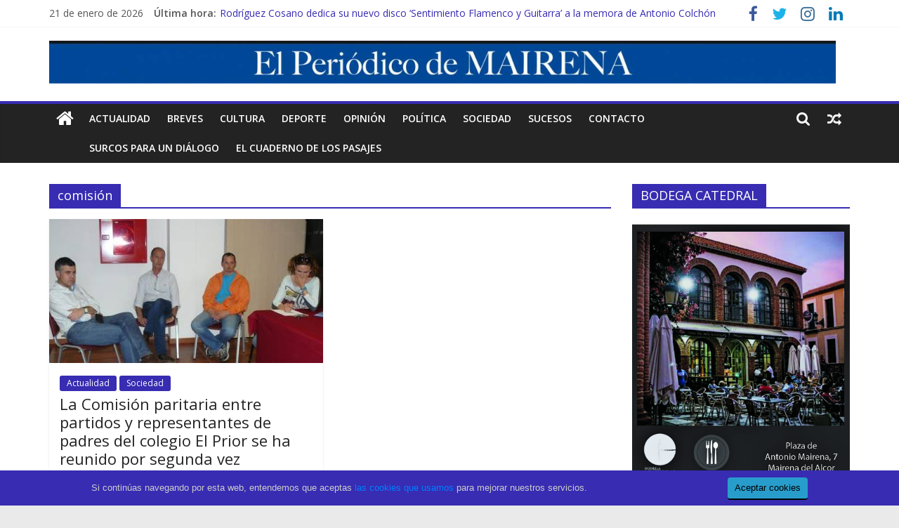

--- FILE ---
content_type: text/html; charset=UTF-8
request_url: https://elperiodicodemairena.com/tag/comision/
body_size: 12031
content:
<!DOCTYPE html>
<html lang="es">
<head>
	<meta charset="UTF-8" />
	<meta name="viewport" content="width=device-width, initial-scale=1">
	<link rel="profile" href="http://gmpg.org/xfn/11" />
	<meta name='robots' content='index, follow, max-image-preview:large, max-snippet:-1, max-video-preview:-1' />

	<!-- This site is optimized with the Yoast SEO plugin v21.7 - https://yoast.com/wordpress/plugins/seo/ -->
	<title>comisión archivos - El Periódico de Mairena</title>
	<link rel="canonical" href="https://elperiodicodemairena.com/tag/comision/" />
	<meta property="og:locale" content="es_ES" />
	<meta property="og:type" content="article" />
	<meta property="og:title" content="comisión archivos - El Periódico de Mairena" />
	<meta property="og:url" content="https://elperiodicodemairena.com/tag/comision/" />
	<meta property="og:site_name" content="El Periódico de Mairena" />
	<meta name="twitter:card" content="summary_large_image" />
	<script type="application/ld+json" class="yoast-schema-graph">{"@context":"https://schema.org","@graph":[{"@type":"CollectionPage","@id":"https://elperiodicodemairena.com/tag/comision/","url":"https://elperiodicodemairena.com/tag/comision/","name":"comisión archivos - El Periódico de Mairena","isPartOf":{"@id":"https://elperiodicodemairena.com/#website"},"primaryImageOfPage":{"@id":"https://elperiodicodemairena.com/tag/comision/#primaryimage"},"image":{"@id":"https://elperiodicodemairena.com/tag/comision/#primaryimage"},"thumbnailUrl":"https://elperiodicodemairena.com/wp-content/uploads/2014/04/prior3.jpg","breadcrumb":{"@id":"https://elperiodicodemairena.com/tag/comision/#breadcrumb"},"inLanguage":"es"},{"@type":"ImageObject","inLanguage":"es","@id":"https://elperiodicodemairena.com/tag/comision/#primaryimage","url":"https://elperiodicodemairena.com/wp-content/uploads/2014/04/prior3.jpg","contentUrl":"https://elperiodicodemairena.com/wp-content/uploads/2014/04/prior3.jpg","width":849,"height":439},{"@type":"BreadcrumbList","@id":"https://elperiodicodemairena.com/tag/comision/#breadcrumb","itemListElement":[{"@type":"ListItem","position":1,"name":"Portada","item":"https://elperiodicodemairena.com/"},{"@type":"ListItem","position":2,"name":"comisión"}]},{"@type":"WebSite","@id":"https://elperiodicodemairena.com/#website","url":"https://elperiodicodemairena.com/","name":"El Periódico de Mairena","description":"","publisher":{"@id":"https://elperiodicodemairena.com/#organization"},"potentialAction":[{"@type":"SearchAction","target":{"@type":"EntryPoint","urlTemplate":"https://elperiodicodemairena.com/?s={search_term_string}"},"query-input":"required name=search_term_string"}],"inLanguage":"es"},{"@type":"Organization","@id":"https://elperiodicodemairena.com/#organization","name":"El Periódico de Mairena","url":"https://elperiodicodemairena.com/","logo":{"@type":"ImageObject","inLanguage":"es","@id":"https://elperiodicodemairena.com/#/schema/logo/image/","url":"https://elperiodicodemairena.com/wp-content/uploads/2019/12/cropped-Cabecera-web-El-Periódico-de-Mairena-1-scaled.jpg","contentUrl":"https://elperiodicodemairena.com/wp-content/uploads/2019/12/cropped-Cabecera-web-El-Periódico-de-Mairena-1-scaled.jpg","width":1400,"height":76,"caption":"El Periódico de Mairena"},"image":{"@id":"https://elperiodicodemairena.com/#/schema/logo/image/"}}]}</script>
	<!-- / Yoast SEO plugin. -->


<link rel='stylesheet' id='wp-block-library-css' href='https://elperiodicodemairena.com/wp-includes/css/dist/block-library/style.css' type='text/css' media='all' />
<style id='classic-theme-styles-inline-css' type='text/css'>
/**
 * These rules are needed for backwards compatibility.
 * They should match the button element rules in the base theme.json file.
 */
.wp-block-button__link {
	color: #ffffff;
	background-color: #32373c;
	border-radius: 9999px; /* 100% causes an oval, but any explicit but really high value retains the pill shape. */

	/* This needs a low specificity so it won't override the rules from the button element if defined in theme.json. */
	box-shadow: none;
	text-decoration: none;

	/* The extra 2px are added to size solids the same as the outline versions.*/
	padding: calc(0.667em + 2px) calc(1.333em + 2px);

	font-size: 1.125em;
}

.wp-block-file__button {
	background: #32373c;
	color: #ffffff;
	text-decoration: none;
}

</style>
<style id='global-styles-inline-css' type='text/css'>
body{--wp--preset--color--black: #000000;--wp--preset--color--cyan-bluish-gray: #abb8c3;--wp--preset--color--white: #ffffff;--wp--preset--color--pale-pink: #f78da7;--wp--preset--color--vivid-red: #cf2e2e;--wp--preset--color--luminous-vivid-orange: #ff6900;--wp--preset--color--luminous-vivid-amber: #fcb900;--wp--preset--color--light-green-cyan: #7bdcb5;--wp--preset--color--vivid-green-cyan: #00d084;--wp--preset--color--pale-cyan-blue: #8ed1fc;--wp--preset--color--vivid-cyan-blue: #0693e3;--wp--preset--color--vivid-purple: #9b51e0;--wp--preset--gradient--vivid-cyan-blue-to-vivid-purple: linear-gradient(135deg,rgba(6,147,227,1) 0%,rgb(155,81,224) 100%);--wp--preset--gradient--light-green-cyan-to-vivid-green-cyan: linear-gradient(135deg,rgb(122,220,180) 0%,rgb(0,208,130) 100%);--wp--preset--gradient--luminous-vivid-amber-to-luminous-vivid-orange: linear-gradient(135deg,rgba(252,185,0,1) 0%,rgba(255,105,0,1) 100%);--wp--preset--gradient--luminous-vivid-orange-to-vivid-red: linear-gradient(135deg,rgba(255,105,0,1) 0%,rgb(207,46,46) 100%);--wp--preset--gradient--very-light-gray-to-cyan-bluish-gray: linear-gradient(135deg,rgb(238,238,238) 0%,rgb(169,184,195) 100%);--wp--preset--gradient--cool-to-warm-spectrum: linear-gradient(135deg,rgb(74,234,220) 0%,rgb(151,120,209) 20%,rgb(207,42,186) 40%,rgb(238,44,130) 60%,rgb(251,105,98) 80%,rgb(254,248,76) 100%);--wp--preset--gradient--blush-light-purple: linear-gradient(135deg,rgb(255,206,236) 0%,rgb(152,150,240) 100%);--wp--preset--gradient--blush-bordeaux: linear-gradient(135deg,rgb(254,205,165) 0%,rgb(254,45,45) 50%,rgb(107,0,62) 100%);--wp--preset--gradient--luminous-dusk: linear-gradient(135deg,rgb(255,203,112) 0%,rgb(199,81,192) 50%,rgb(65,88,208) 100%);--wp--preset--gradient--pale-ocean: linear-gradient(135deg,rgb(255,245,203) 0%,rgb(182,227,212) 50%,rgb(51,167,181) 100%);--wp--preset--gradient--electric-grass: linear-gradient(135deg,rgb(202,248,128) 0%,rgb(113,206,126) 100%);--wp--preset--gradient--midnight: linear-gradient(135deg,rgb(2,3,129) 0%,rgb(40,116,252) 100%);--wp--preset--font-size--small: 13px;--wp--preset--font-size--medium: 20px;--wp--preset--font-size--large: 36px;--wp--preset--font-size--x-large: 42px;--wp--preset--spacing--20: 0.44rem;--wp--preset--spacing--30: 0.67rem;--wp--preset--spacing--40: 1rem;--wp--preset--spacing--50: 1.5rem;--wp--preset--spacing--60: 2.25rem;--wp--preset--spacing--70: 3.38rem;--wp--preset--spacing--80: 5.06rem;--wp--preset--shadow--natural: 6px 6px 9px rgba(0, 0, 0, 0.2);--wp--preset--shadow--deep: 12px 12px 50px rgba(0, 0, 0, 0.4);--wp--preset--shadow--sharp: 6px 6px 0px rgba(0, 0, 0, 0.2);--wp--preset--shadow--outlined: 6px 6px 0px -3px rgba(255, 255, 255, 1), 6px 6px rgba(0, 0, 0, 1);--wp--preset--shadow--crisp: 6px 6px 0px rgba(0, 0, 0, 1);}:where(.is-layout-flex){gap: 0.5em;}:where(.is-layout-grid){gap: 0.5em;}body .is-layout-flex{display: flex;}body .is-layout-flex{flex-wrap: wrap;align-items: center;}body .is-layout-flex > *{margin: 0;}body .is-layout-grid{display: grid;}body .is-layout-grid > *{margin: 0;}:where(.wp-block-columns.is-layout-flex){gap: 2em;}:where(.wp-block-columns.is-layout-grid){gap: 2em;}:where(.wp-block-post-template.is-layout-flex){gap: 1.25em;}:where(.wp-block-post-template.is-layout-grid){gap: 1.25em;}.has-black-color{color: var(--wp--preset--color--black) !important;}.has-cyan-bluish-gray-color{color: var(--wp--preset--color--cyan-bluish-gray) !important;}.has-white-color{color: var(--wp--preset--color--white) !important;}.has-pale-pink-color{color: var(--wp--preset--color--pale-pink) !important;}.has-vivid-red-color{color: var(--wp--preset--color--vivid-red) !important;}.has-luminous-vivid-orange-color{color: var(--wp--preset--color--luminous-vivid-orange) !important;}.has-luminous-vivid-amber-color{color: var(--wp--preset--color--luminous-vivid-amber) !important;}.has-light-green-cyan-color{color: var(--wp--preset--color--light-green-cyan) !important;}.has-vivid-green-cyan-color{color: var(--wp--preset--color--vivid-green-cyan) !important;}.has-pale-cyan-blue-color{color: var(--wp--preset--color--pale-cyan-blue) !important;}.has-vivid-cyan-blue-color{color: var(--wp--preset--color--vivid-cyan-blue) !important;}.has-vivid-purple-color{color: var(--wp--preset--color--vivid-purple) !important;}.has-black-background-color{background-color: var(--wp--preset--color--black) !important;}.has-cyan-bluish-gray-background-color{background-color: var(--wp--preset--color--cyan-bluish-gray) !important;}.has-white-background-color{background-color: var(--wp--preset--color--white) !important;}.has-pale-pink-background-color{background-color: var(--wp--preset--color--pale-pink) !important;}.has-vivid-red-background-color{background-color: var(--wp--preset--color--vivid-red) !important;}.has-luminous-vivid-orange-background-color{background-color: var(--wp--preset--color--luminous-vivid-orange) !important;}.has-luminous-vivid-amber-background-color{background-color: var(--wp--preset--color--luminous-vivid-amber) !important;}.has-light-green-cyan-background-color{background-color: var(--wp--preset--color--light-green-cyan) !important;}.has-vivid-green-cyan-background-color{background-color: var(--wp--preset--color--vivid-green-cyan) !important;}.has-pale-cyan-blue-background-color{background-color: var(--wp--preset--color--pale-cyan-blue) !important;}.has-vivid-cyan-blue-background-color{background-color: var(--wp--preset--color--vivid-cyan-blue) !important;}.has-vivid-purple-background-color{background-color: var(--wp--preset--color--vivid-purple) !important;}.has-black-border-color{border-color: var(--wp--preset--color--black) !important;}.has-cyan-bluish-gray-border-color{border-color: var(--wp--preset--color--cyan-bluish-gray) !important;}.has-white-border-color{border-color: var(--wp--preset--color--white) !important;}.has-pale-pink-border-color{border-color: var(--wp--preset--color--pale-pink) !important;}.has-vivid-red-border-color{border-color: var(--wp--preset--color--vivid-red) !important;}.has-luminous-vivid-orange-border-color{border-color: var(--wp--preset--color--luminous-vivid-orange) !important;}.has-luminous-vivid-amber-border-color{border-color: var(--wp--preset--color--luminous-vivid-amber) !important;}.has-light-green-cyan-border-color{border-color: var(--wp--preset--color--light-green-cyan) !important;}.has-vivid-green-cyan-border-color{border-color: var(--wp--preset--color--vivid-green-cyan) !important;}.has-pale-cyan-blue-border-color{border-color: var(--wp--preset--color--pale-cyan-blue) !important;}.has-vivid-cyan-blue-border-color{border-color: var(--wp--preset--color--vivid-cyan-blue) !important;}.has-vivid-purple-border-color{border-color: var(--wp--preset--color--vivid-purple) !important;}.has-vivid-cyan-blue-to-vivid-purple-gradient-background{background: var(--wp--preset--gradient--vivid-cyan-blue-to-vivid-purple) !important;}.has-light-green-cyan-to-vivid-green-cyan-gradient-background{background: var(--wp--preset--gradient--light-green-cyan-to-vivid-green-cyan) !important;}.has-luminous-vivid-amber-to-luminous-vivid-orange-gradient-background{background: var(--wp--preset--gradient--luminous-vivid-amber-to-luminous-vivid-orange) !important;}.has-luminous-vivid-orange-to-vivid-red-gradient-background{background: var(--wp--preset--gradient--luminous-vivid-orange-to-vivid-red) !important;}.has-very-light-gray-to-cyan-bluish-gray-gradient-background{background: var(--wp--preset--gradient--very-light-gray-to-cyan-bluish-gray) !important;}.has-cool-to-warm-spectrum-gradient-background{background: var(--wp--preset--gradient--cool-to-warm-spectrum) !important;}.has-blush-light-purple-gradient-background{background: var(--wp--preset--gradient--blush-light-purple) !important;}.has-blush-bordeaux-gradient-background{background: var(--wp--preset--gradient--blush-bordeaux) !important;}.has-luminous-dusk-gradient-background{background: var(--wp--preset--gradient--luminous-dusk) !important;}.has-pale-ocean-gradient-background{background: var(--wp--preset--gradient--pale-ocean) !important;}.has-electric-grass-gradient-background{background: var(--wp--preset--gradient--electric-grass) !important;}.has-midnight-gradient-background{background: var(--wp--preset--gradient--midnight) !important;}.has-small-font-size{font-size: var(--wp--preset--font-size--small) !important;}.has-medium-font-size{font-size: var(--wp--preset--font-size--medium) !important;}.has-large-font-size{font-size: var(--wp--preset--font-size--large) !important;}.has-x-large-font-size{font-size: var(--wp--preset--font-size--x-large) !important;}
.wp-block-navigation a:where(:not(.wp-element-button)){color: inherit;}
:where(.wp-block-post-template.is-layout-flex){gap: 1.25em;}:where(.wp-block-post-template.is-layout-grid){gap: 1.25em;}
:where(.wp-block-columns.is-layout-flex){gap: 2em;}:where(.wp-block-columns.is-layout-grid){gap: 2em;}
.wp-block-pullquote{font-size: 1.5em;line-height: 1.6;}
</style>
<link rel='stylesheet' id='wp-pagenavi-css' href='https://elperiodicodemairena.com/wp-content/plugins/wp-pagenavi/pagenavi-css.css' type='text/css' media='all' />
<link rel='stylesheet' id='colormag_style-css' href='https://elperiodicodemairena.com/wp-content/themes/colormag-pro/style.css' type='text/css' media='all' />
<link rel='stylesheet' id='colormag_googlefonts-css' href='//fonts.googleapis.com/css?family=Open+Sans%3A400%2C600' type='text/css' media='all' />
<link rel='stylesheet' id='colormag-fontawesome-css' href='https://elperiodicodemairena.com/wp-content/themes/colormag-pro/fontawesome/css/font-awesome.css' type='text/css' media='all' />
<script type="text/javascript" src="https://elperiodicodemairena.com/wp-includes/js/jquery/jquery.js" id="jquery-core-js"></script>
<script type="text/javascript" src="https://elperiodicodemairena.com/wp-includes/js/jquery/jquery-migrate.js" id="jquery-migrate-js"></script>
<!--[if lte IE 8]>
<script type="text/javascript" src="https://elperiodicodemairena.com/wp-content/themes/colormag-pro/js/html5shiv.js" id="html5-js"></script>
<![endif]-->
<link rel="https://api.w.org/" href="https://elperiodicodemairena.com/wp-json/" /><link rel="alternate" type="application/json" href="https://elperiodicodemairena.com/wp-json/wp/v2/tags/2279" />
		<!-- GA Google Analytics @ https://m0n.co/ga -->
		<script>
			(function(i,s,o,g,r,a,m){i['GoogleAnalyticsObject']=r;i[r]=i[r]||function(){
			(i[r].q=i[r].q||[]).push(arguments)},i[r].l=1*new Date();a=s.createElement(o),
			m=s.getElementsByTagName(o)[0];a.async=1;a.src=g;m.parentNode.insertBefore(a,m)
			})(window,document,'script','https://www.google-analytics.com/analytics.js','ga');
			ga('create', 'UA-22067321-1', 'auto');
			ga('send', 'pageview');
		</script>

	<!-- El Periódico de Mairena Internal Styles -->		<style type="text/css"> .colormag-button,blockquote,button,input[type=reset],input[type=button],
		input[type=submit]{background-color:#372cb2}
		a,#masthead .main-small-navigation li:hover > .sub-toggle i,
		#masthead .main-small-navigation li.current-page-ancestor > .sub-toggle i,
		#masthead .main-small-navigation li.current-menu-ancestor > .sub-toggle i,
		#masthead .main-small-navigation li.current-page-item > .sub-toggle i,
		#masthead .main-small-navigation li.current-menu-item > .sub-toggle i,
		#masthead.colormag-header-classic #site-navigation .fa.search-top:hover,
		#masthead.colormag-header-classic #site-navigation.main-small-navigation .random-post a:hover .fa-random,
		#masthead.colormag-header-classic #site-navigation.main-navigation .random-post a:hover .fa-random,
		#masthead.colormag-header-classic .breaking-news .newsticker a:hover,
		.dark-skin #masthead.colormag-header-classic #site-navigation.main-navigation .home-icon:hover .fa{color:#372cb2}
		#site-navigation{border-top:4px solid #372cb2}
		.home-icon.front_page_on,.main-navigation a:hover,.main-navigation ul li ul li a:hover,
		.main-navigation ul li ul li:hover>a,
		.main-navigation ul li.current-menu-ancestor>a,
		.main-navigation ul li.current-menu-item ul li a:hover,
		.main-navigation ul li.current-menu-item>a,
		.main-navigation ul li.current_page_ancestor>a,.main-navigation ul li.current_page_item>a,
		.main-navigation ul li:hover>a,.main-small-navigation li a:hover,.site-header .menu-toggle:hover,
		#masthead.colormag-header-classic .main-navigation ul ul.sub-menu li:hover > a,
		#masthead.colormag-header-classic .main-navigation ul ul.sub-menu li.current-menu-ancestor > a,
		#masthead.colormag-header-classic .main-navigation ul ul.sub-menu li.current-menu-item > a,
		#masthead.colormag-header-clean #site-navigation .menu-toggle:hover,
		#masthead.colormag-header-clean #site-navigation.main-small-navigation .menu-toggle,
		#masthead.colormag-header-classic #site-navigation.main-small-navigation .menu-toggle,
		#masthead .main-small-navigation li:hover > a, #masthead .main-small-navigation li.current-page-ancestor > a,
		#masthead .main-small-navigation li.current-menu-ancestor > a, #masthead .main-small-navigation li.current-page-item > a,
		#masthead .main-small-navigation li.current-menu-item > a,
		#masthead.colormag-header-classic #site-navigation .menu-toggle:hover,
		.main-navigation ul li.focus > a,
        #masthead.colormag-header-classic .main-navigation ul ul.sub-menu li.focus > a { background-color:#372cb2}
		#masthead.colormag-header-classic .main-navigation ul ul.sub-menu li:hover,
		#masthead.colormag-header-classic .main-navigation ul ul.sub-menu li.current-menu-ancestor,
		#masthead.colormag-header-classic .main-navigation ul ul.sub-menu li.current-menu-item,
		#masthead.colormag-header-classic #site-navigation .menu-toggle:hover,
		#masthead.colormag-header-classic #site-navigation.main-small-navigation .menu-toggle,

		#masthead.colormag-header-classic .main-navigation ul > li:hover > a,
        #masthead.colormag-header-classic .main-navigation ul > li.current-menu-item > a,
        #masthead.colormag-header-classic .main-navigation ul > li.current-menu-ancestor > a,
        #masthead.colormag-header-classic .main-navigation ul li.focus > a { border-color:#372cb2}
        #masthead.colormag-header-classic .main-navigation .home-icon a:hover .fa { color:#372cb2}
		.main-small-navigation .current-menu-item>a,.main-small-navigation .current_page_item>a,
		#masthead.colormag-header-clean .main-small-navigation li:hover > a,
		#masthead.colormag-header-clean .main-small-navigation li.current-page-ancestor > a,
		#masthead.colormag-header-clean .main-small-navigation li.current-menu-ancestor > a,
		#masthead.colormag-header-clean .main-small-navigation li.current-page-item > a,
		#masthead.colormag-header-clean .main-small-navigation li.current-menu-item > a { background:#372cb2}
		#main .breaking-news-latest,.fa.search-top:hover{background-color:#372cb2}
		.byline a:hover,.comments a:hover,.edit-link a:hover,.posted-on a:hover,
		.social-links i.fa:hover,.tag-links a:hover,
		#masthead.colormag-header-clean .social-links li:hover i.fa,
		#masthead.colormag-header-classic .social-links li:hover i.fa,
		#masthead.colormag-header-clean .breaking-news .newsticker a:hover{color:#372cb2}
		.widget_featured_posts .article-content .above-entry-meta .cat-links a,
		.widget_call_to_action .btn--primary,.colormag-footer--classic .footer-widgets-area .widget-title span::before,
		.colormag-footer--classic-bordered .footer-widgets-area .widget-title span::before{background-color:#372cb2}
		.widget_featured_posts .article-content .entry-title a:hover{color:#372cb2}
		.widget_featured_posts .widget-title{border-bottom:2px solid #372cb2}
		.widget_featured_posts .widget-title span,
		.widget_featured_slider .slide-content .above-entry-meta .cat-links a{background-color:#372cb2}
		.widget_featured_slider .slide-content .below-entry-meta .byline a:hover,
		.widget_featured_slider .slide-content .below-entry-meta .comments a:hover,
		.widget_featured_slider .slide-content .below-entry-meta .posted-on a:hover,
		.widget_featured_slider .slide-content .entry-title a:hover{color:#372cb2}
		.widget_highlighted_posts .article-content .above-entry-meta .cat-links a{background-color:#372cb2}
		.widget_block_picture_news.widget_featured_posts .article-content .entry-title a:hover,
		.widget_highlighted_posts .article-content .below-entry-meta .byline a:hover,
		.widget_highlighted_posts .article-content .below-entry-meta .comments a:hover,
		.widget_highlighted_posts .article-content .below-entry-meta .posted-on a:hover,
		.widget_highlighted_posts .article-content .entry-title a:hover{color:#372cb2}
		.category-slide-next,.category-slide-prev,.slide-next,
		.slide-prev,.tabbed-widget ul li{background-color:#372cb2}
		i.fa-arrow-up, i.fa-arrow-down{color:#372cb2}
		#secondary .widget-title{border-bottom:2px solid #372cb2}
		#content .wp-pagenavi .current,#content .wp-pagenavi a:hover,
		#secondary .widget-title span{background-color:#372cb2}
		#site-title a{color:#372cb2}
		.page-header .page-title{border-bottom:2px solid #372cb2}
		#content .post .article-content .above-entry-meta .cat-links a,
		.page-header .page-title span{background-color:#372cb2}
		#content .post .article-content .entry-title a:hover,.entry-meta .byline i,
		.entry-meta .cat-links i,.entry-meta a,.post .entry-title a:hover,.search .entry-title a:hover{color:#372cb2}
		.entry-meta .post-format i{background-color:#372cb2}
		.entry-meta .comments-link a:hover,.entry-meta .edit-link a:hover,.entry-meta .posted-on a:hover,
		.entry-meta .tag-links a:hover,.single #content .tags a:hover{color:#372cb2}
		.format-link .entry-content a,.more-link{background-color:#372cb2}
		.count,.next a:hover,.previous a:hover,.related-posts-main-title .fa,
		.single-related-posts .article-content .entry-title a:hover{color:#372cb2}
		.pagination a span:hover{color:#372cb2;border-color:#372cb2}
		.pagination span{background-color:#372cb2}
		#content .comments-area a.comment-edit-link:hover,#content .comments-area a.comment-permalink:hover,
		#content .comments-area article header cite a:hover,.comments-area .comment-author-link a:hover{color:#372cb2}
		.comments-area .comment-author-link span{background-color:#372cb2}
		.comment .comment-reply-link:hover,.nav-next a,.nav-previous a{color:#372cb2}
		.footer-widgets-area .widget-title{border-bottom:2px solid #372cb2}
		.footer-widgets-area .widget-title span{background-color:#372cb2}
		#colophon .footer-menu ul li a:hover,.footer-widgets-area a:hover,a#scroll-up i{color:#372cb2}
		.advertisement_above_footer .widget-title{border-bottom:2px solid #372cb2}
		.advertisement_above_footer .widget-title span{background-color:#372cb2}
		.sub-toggle{background:#372cb2}
		.main-small-navigation li.current-menu-item > .sub-toggle i {color:#372cb2}
		.error{background:#372cb2}
		.num-404{color:#372cb2}
		#primary .widget-title{border-bottom: 2px solid #372cb2}
		#primary .widget-title span{background-color:#372cb2}
		.related-posts-wrapper-flyout .entry-title a:hover{color:#372cb2}
		.related-posts-wrapper.style-three .article-content .entry-title a:hover:before{background:#372cb2}
		.human-diff-time .human-diff-time-display:hover{color:#372cb2}
		.widget_slider_area .widget-title,.widget_beside_slider .widget-title { border-bottom:2px solid#372cb2}
		.widget_slider_area .widget-title span,.widget_beside_slider .widget-title span { background-color:#372cb2}
		.top-full-width-sidebar .widget-title{border-bottom: 2px solid #372cb2}
		.top-full-width-sidebar .widget-title span{background-color:#372cb2} #colophon .tg-upper-footer-widgets .widget { background-color: #2c2e34; } .below-entry-meta .byline,.elementor .tg-module-wrapper .tg-module-meta .tg-post-auther-name{display:none;} .below-entry-meta .comments,.elementor .tg-module-wrapper .tg-module-meta .tg-module-comments{display:none;} .below-entry-meta .tag-links{display:none;}#colophon { background-position: center center; }#colophon { background-size: auto; }#colophon { background-attachment: scroll; }#colophon { background-repeat: repeat; }</style>
		<script>
(function(i,s,o,g,r,a,m){i['GoogleAnalyticsObject']=r;i[r]=i[r]||function(){
(i[r].q=i[r].q||[]).push(arguments)},i[r].l=1*new Date();a=s.createElement(o),
m=s.getElementsByTagName(o)[0];a.async=1;a.src=g;m.parentNode.insertBefore(a,m)
})(window,document,'script','https://www.google-analytics.com/analytics.js','ga');
ga('create', 'UA-153881586-8', 'auto' ,{anonymizeIp: true});
ga('send', 'pageview');</script>
<!-- Machete Header -->
<style>
	#machete_cookie_container {
		background-color: #372cb2;
	}
	#machete_accept_cookie_btn {
		background-color: #289dcc;
	}
	.responsive-img {
		width: 100%;
		max-width: 100%;
		height: auto;
	}
</style></head>

<body class="archive tag tag-comision tag-2279 wp-custom-logo  wide" itemscope="itemscope" itemtype="http://schema.org/Blog" dir="ltr" >





<div id="page" class="hfeed site">
	<a class="skip-link screen-reader-text" href="#main">Skip to content</a>

	
	
	<header id="masthead" class="site-header clearfix " role="banner" itemscope="itemscope" itemtype="http://schema.org/WPHeader" >
		<div id="header-text-nav-container" class="clearfix">

			
							<div class="news-bar">
				<div class="inner-wrap clearfix">
					
		<div class="date-in-header">
			21 de enero de 2026		</div>

		
							<div class="breaking-news">
			<strong class="breaking-news-latest">
				Última hora:			</strong>
			<ul class="newsticker">
									<li>
						<a href="https://elperiodicodemairena.com/2026/01/rodriguez-cosano-dedica-su-nuevo-disco-sentimiento-flamenco-y-guitarra-a-la-memora-de-antonio-colchon/" title="Rodríguez Cosano dedica su nuevo disco &#8216;Sentimiento Flamenco y Guitarra&#8217; a la memora de Antonio Colchón">Rodríguez Cosano dedica su nuevo disco &#8216;Sentimiento Flamenco y Guitarra&#8217; a la memora de Antonio Colchón</a>
					</li>
									<li>
						<a href="https://elperiodicodemairena.com/2026/01/las-nutrias-del-rio-guadaira-un-simbolo-de-esperanza-para-los-alcores/" title="Las nutrias del río Guadaíra, un símbolo de esperanza para Los Alcores.">Las nutrias del río Guadaíra, un símbolo de esperanza para Los Alcores.</a>
					</li>
									<li>
						<a href="https://elperiodicodemairena.com/2026/01/carmona-estrena-nuevo-parque-junto-al-centro-cultural-docente-y-deportivo-santa-ana/" title="Carmona estrena nuevo parque junto al centro cultural, docente y deportivo “Santa Ana”">Carmona estrena nuevo parque junto al centro cultural, docente y deportivo “Santa Ana”</a>
					</li>
									<li>
						<a href="https://elperiodicodemairena.com/2026/01/ya-estan-en-marcha-los-preparativos-de-la-iii-ruta-magica-teatralizada-corazon-de-los-alcores-de-el-viso-del-alcor/" title="Ya están en marcha los preparativos de la III Ruta Mágica Teatralizada «Corazón de Los Alcores» de El Viso del Alcor">Ya están en marcha los preparativos de la III Ruta Mágica Teatralizada «Corazón de Los Alcores» de El Viso del Alcor</a>
					</li>
									<li>
						<a href="https://elperiodicodemairena.com/2026/01/teatro-arteyo-presenta-en-el-viso-del-alcor-llevame-a-benidorm-un-montaje-nominado-a-los-premios-max-2024/" title="Teatro Arteyo presenta en El Viso del Alcor «Llévame a Benidorm”, un montaje nominado a los premios Max 2024">Teatro Arteyo presenta en El Viso del Alcor «Llévame a Benidorm”, un montaje nominado a los premios Max 2024</a>
					</li>
							</ul>
		</div>
		
					
		
		<div class="social-links clearfix">
			<ul>
				<li><a href="https://www.facebook.com/elperiodicodemairena" target="_blank"><i class="fa fa-facebook"></i></a></li><li><a href="https://twitter.com/periodicom" target="_blank"><i class="fa fa-twitter"></i></a></li><li><a href="https://www.instagram.com/elperiodicodemairena/" target="_blank"><i class="fa fa-instagram"></i></a></li><li><a href="https://www.linkedin.com/company/el-peri-dico-de-mairena" target="_blank"><i class="fa fa-linkedin"></i></a></li>
							</ul>
		</div><!-- .social-links -->
						</div>
			</div>
		
				
				
		<div class="inner-wrap">

			<div id="header-text-nav-wrap" class="clearfix">
				<div id="header-left-section">
											<div id="header-logo-image">
							<a href="https://elperiodicodemairena.com/" class="custom-logo-link" rel="home"><img width="1400" height="76" src="https://elperiodicodemairena.com/wp-content/uploads/2019/12/cropped-Cabecera-web-El-Periódico-de-Mairena-1-scaled.jpg" class="custom-logo" alt="El Periódico de Mairena" decoding="async" fetchpriority="high" /></a>						</div><!-- #header-logo-image -->
											<div id="header-text" class="screen-reader-text">
													<h3 id="site-title" itemprop="headline" >
								<a href="https://elperiodicodemairena.com/" title="El Periódico de Mairena" rel="home">El Periódico de Mairena</a>
							</h3>
						
						<!-- #site-description -->
					</div><!-- #header-text -->
				</div><!-- #header-left-section -->
				<div id="header-right-section">
									</div><!-- #header-right-section -->

			</div><!-- #header-text-nav-wrap -->

		</div><!-- .inner-wrap -->

		
				
				
					<nav id="site-navigation" class="main-navigation clearfix" role="navigation" itemscope="itemscope" itemtype="http://schema.org/SiteNavigationElement" >
				<div class="inner-wrap clearfix">
											<div class="home-icon">
							<a href="https://elperiodicodemairena.com/" title="El Periódico de Mairena"><i class="fa fa-home"></i></a>
						</div>
						
											<div class="search-random-icons-container">
							
		<div class="random-post">
							<a href="https://elperiodicodemairena.com/2013/06/el-sabado-22-comenzo-temporada-de-bano-en-piscina-en-mairena/" title="Ver una entrada aleatoria"><i class="fa fa-random"></i></a>
					</div>

										<div class="top-search-wrap">
									<i class="fa fa-search search-top"></i>
									<div class="search-form-top">
										<form action="https://elperiodicodemairena.com/" class="search-form searchform clearfix" method="get">
	<div class="search-wrap">
		<input type="text" placeholder="Buscar" class="s field" name="s">
		<button class="search-icon" type="submit"></button>
	</div>
</form><!-- .searchform -->
									</div>
								</div>
													</div>
					
					<p class="menu-toggle"></p>
					<div class="menu-primary-container"><ul id="menu-menuprincipal" class="menu"><li id="menu-item-24691" class="menu-item menu-item-type-taxonomy menu-item-object-category menu-item-24691 menu-item-category-7"><a href="https://elperiodicodemairena.com/category/actualidad/">Actualidad</a></li>
<li id="menu-item-24692" class="menu-item menu-item-type-taxonomy menu-item-object-category menu-item-24692 menu-item-category-12"><a href="https://elperiodicodemairena.com/category/breves/">Breves</a></li>
<li id="menu-item-24694" class="menu-item menu-item-type-taxonomy menu-item-object-category menu-item-24694 menu-item-category-58"><a href="https://elperiodicodemairena.com/category/cultura-2/">Cultura</a></li>
<li id="menu-item-24695" class="menu-item menu-item-type-taxonomy menu-item-object-category menu-item-24695 menu-item-category-59"><a href="https://elperiodicodemairena.com/category/deporte/">Deporte</a></li>
<li id="menu-item-24700" class="menu-item menu-item-type-taxonomy menu-item-object-category menu-item-24700 menu-item-category-10"><a href="https://elperiodicodemairena.com/category/opinion/">Opinión</a></li>
<li id="menu-item-24698" class="menu-item menu-item-type-taxonomy menu-item-object-category menu-item-24698 menu-item-category-911"><a href="https://elperiodicodemairena.com/category/politica-2/">Política</a></li>
<li id="menu-item-24693" class="menu-item menu-item-type-taxonomy menu-item-object-category menu-item-24693 menu-item-category-8"><a href="https://elperiodicodemairena.com/category/sociedad/">Sociedad</a></li>
<li id="menu-item-24701" class="menu-item menu-item-type-taxonomy menu-item-object-category menu-item-24701 menu-item-category-9"><a href="https://elperiodicodemairena.com/category/sucesos/">Sucesos</a></li>
<li id="menu-item-24699" class="menu-item menu-item-type-post_type menu-item-object-page menu-item-24699"><a href="https://elperiodicodemairena.com/contacto/">Contacto</a></li>
<li id="menu-item-27811" class="menu-item menu-item-type-post_type menu-item-object-page menu-item-27811"><a href="https://elperiodicodemairena.com/category-surcos-para-un-dialogo/">SURCOS PARA UN DIÁLOGO</a></li>
<li id="menu-item-28338" class="menu-item menu-item-type-taxonomy menu-item-object-category menu-item-28338 menu-item-category-4894"><a href="https://elperiodicodemairena.com/category/el-cuaderno-de-los-pasajes/">El cuaderno de los pasajes</a></li>
</ul></div>
				</div>
			</nav>
		
		
			
		</div><!-- #header-text-nav-container -->

		
	</header>

		
	<div id="main" class="clearfix" role="main" >
		
		
		<div class="inner-wrap clearfix">
			
	
	<div id="primary">
		<div id="content" class="clearfix">

			
				<header class="page-header">
											<h1 class="page-title">
							<span>
								comisión							</span>
						</h1>
														</header><!-- .page-header -->

				<div class="article-container">

					
					
						

<article id="post-12595" class="archive-layout-grid  post-12595 post type-post status-publish format-standard has-post-thumbnail hentry category-actualidad category-sociedad tag-alcor tag-ayuntamiento tag-colegio-el-prior tag-comision tag-educacion tag-mairena" itemscope="itemscope" itemtype="http://schema.org/BlogPosting" itemprop="blogPost"  >
					<div class="featured-image">
			<a href="https://elperiodicodemairena.com/2014/04/comision-partidos-padres-prior/" title="La Comisión paritaria entre partidos y representantes de padres del colegio El Prior se ha reunido por segunda vez"><img width="390" height="205" src="https://elperiodicodemairena.com/wp-content/uploads/2014/04/prior3-390x205.jpg" class="attachment-colormag-featured-post-medium size-colormag-featured-post-medium wp-post-image" alt="" decoding="async" /></a>
		</div>

				
	<div class="article-content clearfix">

		
		<div class="above-entry-meta"><span class="cat-links"><a href="https://elperiodicodemairena.com/category/actualidad/"  rel="category tag">Actualidad</a>&nbsp;<a href="https://elperiodicodemairena.com/category/sociedad/"  rel="category tag">Sociedad</a>&nbsp;</span></div>
		<header class="entry-header">
			<h2 class="entry-title" itemprop="headline" >
				<a href="https://elperiodicodemairena.com/2014/04/comision-partidos-padres-prior/" title="La Comisión paritaria entre partidos y representantes de padres del colegio El Prior se ha reunido por segunda vez">La Comisión paritaria entre partidos y representantes de padres del colegio El Prior se ha reunido por segunda vez</a>
			</h2>
		</header>

			<div class="below-entry-meta ">
			<span class="posted-on"><a href="https://elperiodicodemairena.com/2014/04/comision-partidos-padres-prior/" title="20:30" rel="bookmark"><i class="fa fa-calendar-o"></i> <time class="entry-date published" datetime="2014-04-09T20:30:44+02:00" itemprop="datePublished" >09 de abril de 2014</time><time class="updated" datetime="2014-04-10T17:06:56+02:00" itemprop="dateModified" >10 de abril de 2014</time></a></span>
			<span class="byline" itemprop="author" itemscope="itemscope" itemtype="http://schema.org/Person" ><span class="author vcard" itemprop="name"><i class="fa fa-user"></i><a class="url fn n" href="https://elperiodicodemairena.com/author/redaccion/" title="Redacción PM">Redacción PM</a></span></span>

			
						<span class="comments"><a href="https://elperiodicodemairena.com/2014/04/comision-partidos-padres-prior/#comments" itemprop="discussionURL"><i class="fa fa-comment"></i> 1 comentario</a></span>
			<span class="tag-links" itemprop="keywords" ><i class="fa fa-tags"></i><a href="https://elperiodicodemairena.com/tag/alcor/" rel="tag">alcor</a>, <a href="https://elperiodicodemairena.com/tag/ayuntamiento/" rel="tag">Ayuntamiento</a>, <a href="https://elperiodicodemairena.com/tag/colegio-el-prior/" rel="tag">colegio el prior</a>, <a href="https://elperiodicodemairena.com/tag/comision/" rel="tag">comisión</a>, <a href="https://elperiodicodemairena.com/tag/educacion/" rel="tag">educación</a>, <a href="https://elperiodicodemairena.com/tag/mairena/" rel="tag">Mairena</a></span></div>
		<div class="entry-content clearfix" itemprop="description" >
							<p>La Comisión fue creada en Pleno de 19 de marzo pasado para hacer seguimiento e informar de los avances de construcción de la segunda fase del centro evitando cualquier politización</p>
				<a class="more-link" title="La Comisión paritaria entre partidos y representantes de padres del colegio El Prior se ha reunido por segunda vez" href="https://elperiodicodemairena.com/2014/04/comision-partidos-padres-prior/"><span>Leer más</span></a>

					</div>

	</div>

		<div itemprop="publisher" itemscope itemtype="https://schema.org/Organization">
							<div itemprop="logo" itemscope itemtype="https://schema.org/ImageObject">
					<meta itemprop="url" content="https://elperiodicodemairena.com/wp-content/uploads/2019/12/cropped-Cabecera-web-El-Periódico-de-Mairena-1-scaled.jpg">
					<meta itemprop="width" content="1400">
					<meta itemprop="height" content="76">
				</div>
							<meta itemprop="name" content="El Periódico de Mairena">
		</div>
				<meta itemprop="dateModified" content="2014-04-10T17:06:56+02:00">
		<meta itemscope itemprop="mainEntityOfPage" itemType="https://schema.org/WebPage" itemid="https://elperiodicodemairena.com/2014/04/comision-partidos-padres-prior/">
					<div class="meta_post_image" itemprop="image" itemscope itemtype="https://schema.org/ImageObject">
				<meta itemprop="url" content="https://elperiodicodemairena.com/wp-content/uploads/2014/04/prior3.jpg">
				<meta itemprop="width" content="849">
				<meta itemprop="height" content="439">
			</div>
			</article>

					
				</div>

				

			
		</div><!-- #content -->
	</div><!-- #primary -->

	
<div id="secondary" role="complementary" itemscope="itemscope" itemtype="http://schema.org/WPSideBar" >
			
		<aside id="media_image-12" class="widget widget_media_image clearfix"><h3 class="widget-title"><span>BODEGA CATEDRAL</span></h3><img width="965" height="1400" src="https://elperiodicodemairena.com/wp-content/uploads/2024/08/BODEGA-CATEDRAL-scaled.jpg" class="image wp-image-30421  attachment-full size-full" alt="" style="max-width: 100%; height: auto;" decoding="async" loading="lazy" srcset="https://elperiodicodemairena.com/wp-content/uploads/2024/08/BODEGA-CATEDRAL-scaled.jpg 965w, https://elperiodicodemairena.com/wp-content/uploads/2024/08/BODEGA-CATEDRAL-1059x1536.jpg 1059w" sizes="(max-width: 965px) 100vw, 965px" /></aside><aside id="media_image-3" class="widget widget_media_image clearfix"><h3 class="widget-title"><span>PRODIDAC EXPERIENCE PROGRAMMES ENGLAND &#038; IRELAND</span></h3><a href="http://www.prodidac.org"><img width="1080" height="1080" src="https://elperiodicodemairena.com/wp-content/uploads/2023/11/Prodidac-abierto-plazo-inscripcion-2024.png" class="image wp-image-29342  attachment-full size-full" alt="" style="max-width: 100%; height: auto;" decoding="async" loading="lazy" srcset="https://elperiodicodemairena.com/wp-content/uploads/2023/11/Prodidac-abierto-plazo-inscripcion-2024.png 1080w, https://elperiodicodemairena.com/wp-content/uploads/2023/11/Prodidac-abierto-plazo-inscripcion-2024-150x150.png 150w" sizes="(max-width: 1080px) 100vw, 1080px" /></a></aside><aside id="media_image-8" class="widget widget_media_image clearfix"><h3 class="widget-title"><span>INTEGRAF ARTES GRÁFICAS</span></h3><a href="https://www.facebook.com/integrafsll/photos"><img width="874" height="1240" src="https://elperiodicodemairena.com/wp-content/uploads/2023/11/274930759_3145032062427617_3304658584296213077_n.jpg" class="image wp-image-29282  attachment-full size-full" alt="" style="max-width: 100%; height: auto;" title="Angel Troncoso" decoding="async" loading="lazy" /></a></aside><aside id="media_image-2" class="widget widget_media_image clearfix"><h3 class="widget-title"><span>Prodidac</span></h3><a href="http://www.prodidac.org"><img width="1080" height="1080" src="https://elperiodicodemairena.com/wp-content/uploads/2023/11/Prodidac-descuento-noviembre-2023.png" class="image wp-image-29343  attachment-full size-full" alt="" style="max-width: 100%; height: auto;" title="Prodidac" decoding="async" loading="lazy" srcset="https://elperiodicodemairena.com/wp-content/uploads/2023/11/Prodidac-descuento-noviembre-2023.png 1080w, https://elperiodicodemairena.com/wp-content/uploads/2023/11/Prodidac-descuento-noviembre-2023-150x150.png 150w" sizes="(max-width: 1080px) 100vw, 1080px" /></a></aside><aside id="custom_html-4" class="widget_text widget widget_custom_html clearfix"><h3 class="widget-title"><span>Facebook</span></h3><div class="textwidget custom-html-widget"><iframe src="//www.facebook.com/plugins/likebox.php?href=http%3A%2F%2Fwww.facebook.com%2Fpages%2FMairena-del-Alcor-Spain%2FEl-Peri%25C3%25B3dico-de-Mairena%2F137611869641577&amp;width=292&amp;colorscheme=light&amp;show_faces=true&amp;stream=true&amp;header=true&amp;height=427" scrolling="no" frameborder="0" style="border:none; overflow:hidden; width:292px; height:427px;" allowtransparency="true"></iframe></div></aside><aside id="text-10" class="widget widget_text clearfix"><h3 class="widget-title"><span>Vismair</span></h3>			<div class="textwidget"><a href="https://www.facebook.com/vismairconfort/"><img src="https://elperiodicodemairena.com/wp-content/uploads/2019/11/Anuncio-Vismair-lateral-e1575078335200.jpg" />
</div>
		</aside><aside id="text-12" class="widget widget_text clearfix">			<div class="textwidget"></div>
		</aside><aside id="block-6" class="widget widget_block clearfix">
<ul><li></li></ul>
</aside><aside id="block-5" class="widget widget_block widget_media_image clearfix">
<figure class="wp-block-image size-full"><img loading="lazy" decoding="async" width="709" height="1020" src="https://elperiodicodemairena.com/wp-content/uploads/2023/11/SeminarioAntonioMairena2023-1.jpg" alt="" class="wp-image-29284"/></figure>
</aside><aside id="text-9" class="widget widget_text clearfix">			<div class="textwidget"><span id="iwbanner_43203">
<script type="text/javascript">
 var iw_code=43203;
 var iw_async=true;
 
</script>
<script type="text/javascript" src="http://ad.impresionesweb.com/iw.js"></script>
<noscript>
 <a href="http://ad.impresionesweb.com/click.php?iw_code=43203&noscript=1"><img src="http://ad.impresionesweb.com/index.php?iw_code=43203&noscript=1"></a>
</noscript>
</span></div>
		</aside><aside id="text-11" class="widget widget_text clearfix">			<div class="textwidget"><!--
<a href="https://www.juntadeandalucia.es/organismos/saludyfamilias/servicios/salud-responde.html"><img src="http://elperiodicodemairena.com/wp-content/uploads/2019/11/SALUDRESPONDE_MADRE_300x300_IMP.gif" height="300" width="300"  />
--></div>
		</aside><aside id="text-13" class="widget widget_text clearfix"><h3 class="widget-title"><span>Edición 96</span></h3>			<div class="textwidget"><img class="alignleft size-full wp-image-20957" src="http://elperiodicodemairena.com/wp-content/uploads/2016/07/Portada-96.jpg" alt="Portada-96" width="300" height="450" /></div>
		</aside><aside id="text-7" class="widget widget_text clearfix"><h3 class="widget-title"><span>Facebook</span></h3>			<div class="textwidget"><iframe src="http://www.facebook.com/plugins/likebox.php?href=http%3A%2F%2Fwww.facebook.com%2Fpages%2FMairena-del-Alcor-Spain%2FEl-Peri%25C3%25B3dico-de-Mairena%2F137611869641577&amp;width=292&amp;colorscheme=light&amp;show_faces=true&amp;stream=true&amp;header=true&amp;height=427" scrolling="no" frameborder="0" style="border:none; overflow:hidden; width:100%; height:427px;" allowTransparency="true"></iframe></div>
		</aside><aside id="nav_menu-2" class="widget widget_nav_menu clearfix"><h3 class="widget-title"><span>SITIOS DE INTERÉS</span></h3><div class="menu-sitios-de-interes-container"><ul id="menu-sitios-de-interes" class="menu"><li id="menu-item-16437" class="menu-item menu-item-type-custom menu-item-object-custom menu-item-16437"><a href="http://andaluciaorientasue.blogspot.com.es/">Orienta Sue</a></li>
<li id="menu-item-16438" class="menu-item menu-item-type-custom menu-item-object-custom menu-item-16438"><a href="https://www.andaluciacompromisodigital.org/blog/">Andalucía Compromiso Digital</a></li>
<li id="menu-item-16439" class="menu-item menu-item-type-custom menu-item-object-custom menu-item-16439"><a href="http://orientacion-pame.blogspot.com.es/">Orientación Profesional</a></li>
<li id="menu-item-16440" class="menu-item menu-item-type-custom menu-item-object-custom menu-item-16440"><a href="http://andaluciaorientaviso.blogspot.com.es/">Orientación Profesional Viso</a></li>
<li id="menu-item-16441" class="menu-item menu-item-type-custom menu-item-object-custom menu-item-16441"><a href="http://yoriento.com/">Yoriento</a></li>
<li id="menu-item-16442" class="menu-item menu-item-type-custom menu-item-object-custom menu-item-16442"><a href="http://mairenaorienta.blogspot.com.es/">Mairena Orienta</a></li>
<li id="menu-item-16443" class="menu-item menu-item-type-custom menu-item-object-custom menu-item-16443"><a href="http://desarrollolocalyempleo.blogspot.com.es/">Desarrollo local y empleo</a></li>
<li id="menu-item-16444" class="menu-item menu-item-type-custom menu-item-object-custom menu-item-16444"><a href="https://ws003.juntadeandalucia.es/pls/intersas/servicios.tramite_enlinea_citamedico">Cita médico</a></li>
</ul></div></aside>
	</div>

	

</div><!-- .inner-wrap -->
</div><!-- #main -->




<footer id="colophon" class="clearfix copyright-center " role="contentinfo" itemscope="itemscope" itemtype="http://schema.org/WPFooter" >
	
<div class="footer-widgets-wrapper">
	<div class="inner-wrap">
		<div class="footer-widgets-area clearfix">
			<div class="tg-upper-footer-widgets clearfix">
				<div class="footer_upper_widget_area tg-one-third">
									</div>
				<div class="footer_upper_widget_area tg-one-third">
									</div>
				<div class="footer_upper_widget_area tg-one-third tg-one-third-last">
									</div>
			</div>

			<div class="tg-footer-main-widget">
				<div class="tg-first-footer-widget">
					<aside id="nav_menu-6" class="widget widget_nav_menu clearfix"><h3 class="widget-title"><span>Sitios de Interés</span></h3><div class="menu-sitios-de-interes-container"><ul id="menu-sitios-de-interes-1" class="menu"><li class="menu-item menu-item-type-custom menu-item-object-custom menu-item-16437"><a href="http://andaluciaorientasue.blogspot.com.es/">Orienta Sue</a></li>
<li class="menu-item menu-item-type-custom menu-item-object-custom menu-item-16438"><a href="https://www.andaluciacompromisodigital.org/blog/">Andalucía Compromiso Digital</a></li>
<li class="menu-item menu-item-type-custom menu-item-object-custom menu-item-16439"><a href="http://orientacion-pame.blogspot.com.es/">Orientación Profesional</a></li>
<li class="menu-item menu-item-type-custom menu-item-object-custom menu-item-16440"><a href="http://andaluciaorientaviso.blogspot.com.es/">Orientación Profesional Viso</a></li>
<li class="menu-item menu-item-type-custom menu-item-object-custom menu-item-16441"><a href="http://yoriento.com/">Yoriento</a></li>
<li class="menu-item menu-item-type-custom menu-item-object-custom menu-item-16442"><a href="http://mairenaorienta.blogspot.com.es/">Mairena Orienta</a></li>
<li class="menu-item menu-item-type-custom menu-item-object-custom menu-item-16443"><a href="http://desarrollolocalyempleo.blogspot.com.es/">Desarrollo local y empleo</a></li>
<li class="menu-item menu-item-type-custom menu-item-object-custom menu-item-16444"><a href="https://ws003.juntadeandalucia.es/pls/intersas/servicios.tramite_enlinea_citamedico">Cita médico</a></li>
</ul></div></aside>				</div>
			</div>

			<div class="tg-footer-other-widgets">
				<div class="tg-second-footer-widget">
					<aside id="nav_menu-5" class="widget widget_nav_menu clearfix"><h3 class="widget-title"><span>Servicios</span></h3><div class="menu-servicio-al-cliente-container"><ul id="menu-servicio-al-cliente" class="menu"><li id="menu-item-25001" class="menu-item menu-item-type-post_type menu-item-object-page menu-item-25001"><a href="https://elperiodicodemairena.com/aviso-legal/">Aviso Legal</a></li>
<li id="menu-item-25004" class="menu-item menu-item-type-post_type menu-item-object-page menu-item-25004"><a href="https://elperiodicodemairena.com/contacto/">Contacto</a></li>
<li id="menu-item-25002" class="menu-item menu-item-type-post_type menu-item-object-page menu-item-25002"><a href="https://elperiodicodemairena.com/politica-de-cookies/">Política de Cookies</a></li>
<li id="menu-item-24673" class="menu-item menu-item-type-custom menu-item-object-custom menu-item-24673"><a href="/politica-de-privacidad/">Política de Privacidad</a></li>
<li id="menu-item-25003" class="menu-item menu-item-type-post_type menu-item-object-page menu-item-25003"><a href="https://elperiodicodemairena.com/normas-de-participacion/">Normas de Participación</a></li>
<li id="menu-item-24714" class="menu-item menu-item-type-post_type menu-item-object-page menu-item-24714"><a href="https://elperiodicodemairena.com/sobre-nosotros/">Sobre Nosotros</a></li>
<li id="menu-item-28387" class="menu-item menu-item-type-post_type menu-item-object-page menu-item-28387"><a href="https://elperiodicodemairena.com/category-el-cuaderno-de-los-pasajes/">EL CUADERNO DE LOS PASAJES</a></li>
</ul></div></aside>				</div>
				<div class="tg-third-footer-widget">
					<aside id="custom_html-6" class="widget_text widget widget_custom_html clearfix"><h3 class="widget-title"><span>Edición 96</span></h3><div class="textwidget custom-html-widget"><img class="alignleft size-full wp-image-20957" src="/wp-content/uploads/2016/07/Portada-96.jpg" alt="Portada-96" width="300" height="450" /></div></aside>				</div>
				<div class="tg-fourth-footer-widget">
									</div>
			</div>

			<div class="footer-full-width-sidebar inner-wrap clearfix">
							</div>
		</div>
	</div>
</div>
	<div class="footer-socket-wrapper clearfix">
		<div class="inner-wrap">
			<div class="footer-socket-area">
				<div class="footer-socket-right-section">
					
		
		<div class="social-links clearfix">
			<ul>
				<li><a href="https://www.facebook.com/elperiodicodemairena" target="_blank"><i class="fa fa-facebook"></i></a></li><li><a href="https://twitter.com/periodicom" target="_blank"><i class="fa fa-twitter"></i></a></li><li><a href="https://www.instagram.com/elperiodicodemairena/" target="_blank"><i class="fa fa-instagram"></i></a></li><li><a href="https://www.linkedin.com/company/el-peri-dico-de-mairena" target="_blank"><i class="fa fa-linkedin"></i></a></li>
							</ul>
		</div><!-- .social-links -->
		
					<nav class="footer-menu clearfix">
											</nav>
				</div>

				<div class="footer-socket-left-section">
					<div class="copyright">Copyright ©  2026 El Periódico de Mairena. Todos los derechos reservados.</div>				</div>
			</div>

		</div>
	</div>
</footer>

	<a href="#masthead" id="scroll-up"><i class="fa fa-chevron-up"></i></a>



</div><!-- #page -->
<script>
		
var machete_cookies_bar_html = '<style>.machete_cookie_container{background-color:#111;background-color:rgba(0,0,0,0.85);}.machete_cookie_bar{padding:15px;margin-left:auto;margin-right:auto;max-width:1050px;font-family:sans-serif;font-size:13px;color:#ccc;}.machete_accept_cookie_btn{cursor:pointer;text-decoration:none;display:block;padding:5px 10px;float:right;margin-left:10px;white-space:nowrap;border-radius:4px;background-color:#999;border-bottom:2px solid #000;color:#000}@media(min-width:1024px){.machete_cookie_bar{}.machete_accept_cookie_btn{margin: -5px 0 0 10px}}</style><div id=\"machete_cookie_bar\" class=\"machete_cookie_bar\"><a id=\"machete_accept_cookie_btn\" class=\"machete_accept_cookie_btn\">Aceptar cookies</a> Si continúas navegando por esta web, entendemos que aceptas <a href="/politica-de-cookies/" style="color: #007FFF">las cookies que usamos</a> para mejorar nuestros servicios.</div>'; 

var machete_cookie_bar=function(){var e=function(e,t,c){i="";if(c){var n=new Date;n.setTime(n.getTime()+24*c*60*60*1e3);var i="; expires="+n.toGMTString()}document.cookie=e+"="+t+i+"; path=/"},t=function(e){for(var t,c=e+"=",n=document.cookie.split(";"),i=0,o=n.length;i<o;i++){for(t=n[i];" "==t.charAt(0);)t=t.substring(1,t.length);if(0==t.indexOf(c))return t.substring(c.length,t.length)}return null};return{init:function(e){if(!t("machete_accepted_cookies")){var c=document.createElement("div");c.id="machete_cookie_container",c.className="machete_cookie_container",c.innerHTML=e,Object.assign(c.style,{position:"fixed",zIndex:99999,bottom:0,width:"100%"}),document.getElementsByTagName("body")[0].appendChild(c),document.getElementById("machete_accept_cookie_btn").addEventListener("click",machete_cookie_bar.accept,!1)}},accept:function(){e("machete_accepted_cookies","yes",365),document.getElementById("machete_cookie_container").style.display="none"}}}();machete_cookie_bar.init(machete_cookies_bar_html);
(function(){
	if ( typeof machete_cookies_bar_stylesheet === 'undefined') return;
	var s = document.createElement('script'); s.type = 'text/javascript';
	s.defer = true; s.src = 'https://elperiodicodemairena.com/wp-content/plugins/machete/inc/cookies/js/cookies_bar_js.min.js';
	var body = document.getElementsByTagName('body')[0];
	body.appendChild(s);
})();
</script>
		<style id='core-block-supports-inline-css' type='text/css'>
/**
 * Core styles: block-supports
 */

</style>
<script type="text/javascript" src="https://elperiodicodemairena.com/wp-content/themes/colormag-pro/js/jquery.bxslider.js" id="colormag-bxslider-js"></script>
<script type="text/javascript" src="https://elperiodicodemairena.com/wp-content/themes/colormag-pro/js/sticky/jquery.sticky.js" id="colormag-sticky-menu-js"></script>
<script type="text/javascript" src="https://elperiodicodemairena.com/wp-content/themes/colormag-pro/js/news-ticker/jquery.newsTicker.js" id="colormag-news-ticker-js"></script>
<script type="text/javascript" src="https://elperiodicodemairena.com/wp-content/themes/colormag-pro/js/navigation.js" id="colormag-navigation-js"></script>
<script type="text/javascript" src="https://elperiodicodemairena.com/wp-content/themes/colormag-pro/js/fitvids/jquery.fitvids.js" id="colormag-fitvids-js"></script>
<script type="text/javascript" src="https://elperiodicodemairena.com/wp-content/themes/colormag-pro/js/skip-link-focus-fix.js" id="colormag-skip-link-focus-fix-js"></script>
<script type="text/javascript" id="colormag-custom-js-extra">
/* <![CDATA[ */
var colormag_ticker_settings = {"breaking_news_slide_effect":"down","breaking_news_duration":"4000","breaking_news_speed":"1000"};
var colormag_load_more = {"tg_nonce":"bde400689d","ajax_url":"https:\/\/elperiodicodemairena.com\/wp-admin\/admin-ajax.php"};
/* ]]> */
</script>
<script type="text/javascript" src="https://elperiodicodemairena.com/wp-content/themes/colormag-pro/js/colormag-custom.js" id="colormag-custom-js"></script>
<script type="text/javascript" id="colormag-loadmore-js-extra">
/* <![CDATA[ */
var colormag_script_vars = {"no_more_posts":"No more post"};
/* ]]> */
</script>
<script type="text/javascript" src="https://elperiodicodemairena.com/wp-content/themes/colormag-pro/js/loadmore.js" id="colormag-loadmore-js"></script>
</body>
</html>


--- FILE ---
content_type: application/javascript
request_url: https://elperiodicodemairena.com/wp-content/themes/colormag-pro/js/colormag-custom.js
body_size: 4748
content:
jQuery( document ).ready( function () {

	/**
	 * Search
	 */
	var hideSearchForm = function() {
		jQuery( '#masthead .search-form-top' ).removeClass( 'show' );
	};

	// For Search Icon Toggle effect added at the top.
	jQuery( '.search-top' ).click(
		function () {
			jQuery( this ).next( '#masthead .search-form-top' ).toggleClass( 'show' );

			// Focus after some time to fix conflict with toggleClass.
			setTimeout(
				function () {
					jQuery( '#masthead .search-form-top input' ).focus();
				},
				200
			);

			// For esc key press.
			jQuery( document ).on(
				'keyup',
				function ( e ) {
					// On esc key press.
					if ( 27 === e.keyCode ) {
						// If search box is opened.
						if ( jQuery( '#masthead .search-form-top' ).hasClass( 'show' ) ) {
							hideSearchForm();
						}
					}
				}
			);

			jQuery( document ).on(
				'click.outEvent',
				function ( e ) {
					if ( e.target.closest( '.top-search-wrap' ) ) {
						return;
					}

					hideSearchForm();

					// Unbind current click event.
					jQuery( document ).off( 'click.outEvent' );
				}
			);
		}
	);

	// Adds right icon to submenu
	jQuery( '.menu-primary-container .menu-item-has-children' ).append( '<span class="sub-toggle"> <i class="fa fa-angle-right"></i> </span>' );

	// Adds down icon for menu with sub menu
	jQuery( '.menu-primary-container .sub-toggle' ).click( function () {
		jQuery( this ).parent( '.menu-item-has-children' ).children( 'ul.sub-menu' ).first().slideToggle( '1000' );
		jQuery( this ).children( '.fa-angle-right' ).first().toggleClass( 'fa-angle-down' );
	} );

	// Hides the scroll up button initially
	jQuery( '#scroll-up' ).hide();

	// Scroll up settings
	jQuery( window ).scroll( function () {
		if ( jQuery( this ).scrollTop() > 1000 ) {
			jQuery( '#scroll-up' ).fadeIn();
		} else {
			jQuery( '#scroll-up' ).fadeOut();
		}
	} );
	jQuery( 'a#scroll-up' ).click( function () {
		jQuery( 'body,html' ).animate( {
			scrollTop : 0
		}, 800 );
		return false;
	} );

	// Sticky Menu
	if ( typeof jQuery.fn.sticky !== 'undefined' ) {
		var wpAdminBar = jQuery( '#wpadminbar' );
		if ( wpAdminBar.length ) {
			jQuery( '#site-navigation' ).sticky( {
				topSpacing : wpAdminBar.height(),
				zIndex: 999
			} );
		} else {
			jQuery( '#site-navigation' ).sticky( {
				topSpacing : 0,
				zIndex: 999
			} );
		}
	}

	// Tabbed widget
	if ( typeof jQuery.fn.easytabs !== 'undefined' ) {
		jQuery( '.tabbed-widget' ).easytabs();
	}

	// Fitvids setting
	if ( typeof jQuery.fn.fitVids !== 'undefined' ) {
		jQuery( '.fitvids-video' ).fitVids();
	}

	// Magnific Popup Setting
	if ( typeof jQuery.fn.magnificPopup !== 'undefined' ) {
		// Featured image popup
		jQuery( '.image-popup' ).magnificPopup( { type : 'image' } );

		// Magnific Popup for gallery
		jQuery( '.gallery' ).find('a[href*=".jpg"], a[href*=".jpeg"], a[href*=".png"], a[href*=".gif"], a[href*=".ico"]').magnificPopup( {
			type     : 'image',
			gallery  : { enabled : true }
		} );

		// Ticker news popup
		jQuery( '.colormag-ticker-news-popup-link' ).magnificPopup( {
			type      : 'ajax',
			callbacks : {
				parseAjax : function ( mfpResponse ) {
					var setting      = jQuery.magnificPopup.instance,
					    content      = jQuery( setting.currItem.el[0] ),
					    fragment     = ( content.data( 'fragment' ) );
					mfpResponse.data = jQuery( mfpResponse.data ).find( fragment );
				}
			}
		} );
	}

	// Breaking News JS Settings
	/* global colormag_ticker_settings */
	if ( typeof jQuery.fn.newsTicker !== 'undefined' ) {
		if ( typeof colormag_ticker_settings !== 'undefined' ) {
			// News Ticker Settings at header top
			var breaking_news_slide_effect = colormag_ticker_settings.breaking_news_slide_effect;
			var breaking_news_duration     = parseInt( colormag_ticker_settings.breaking_news_duration, 10 );
			var breaking_news_speed        = parseInt( colormag_ticker_settings.breaking_news_speed, 10 );

			jQuery( '.newsticker' ).newsTicker( {
				row_height   : 20,
				max_rows     : 1,
				direction    : breaking_news_slide_effect,
				speed        : breaking_news_speed,
				duration     : breaking_news_duration,
				autostart    : 1,
				pauseOnHover : 1,
				start        : function () {
					jQuery( '.newsticker' ).css( 'visibility', 'visible' );
				}
			} );
		}

		// News Ticker in widget
		var breaking_news_widget_init = function ( breaking_news_slider, breaking_news_slider_up, breaking_news_slider_down, breaking_news_slider_direction, breaking_news_slider_duration, breaking_news_slider_row_height, breaking_news_slider_max_row ) {
			jQuery( breaking_news_slider ).newsTicker( {
				row_height : breaking_news_slider_row_height,
				max_rows   : breaking_news_slider_max_row,
				duration   : breaking_news_slider_duration,
				direction  : breaking_news_slider_direction,
				prevButton : jQuery( breaking_news_slider_up ),
				nextButton : jQuery( breaking_news_slider_down ),
				start      : function () {
					jQuery( '.breaking-news-widget-slide' ).css( 'visibility', 'visible' );
				}
			} );
		};

		var breaking_news_widget_wrapper = jQuery( '.breaking_news_widget_inner_wrap' );
		jQuery( breaking_news_widget_wrapper ).each( function () {
			var breaking_news_slider            = jQuery( this ).children( '.breaking-news-widget-slide' );
			var breaking_news_slider_up         = jQuery( this ).children( '.fa-arrow-up' );
			var breaking_news_slider_down       = jQuery( this ).children( '.fa-arrow-down' );
			var breaking_news_slider_direction  = jQuery( this ).children( '.breaking-news-widget-slide' ).data( 'direction' );
			var breaking_news_slider_duration   = jQuery( this ).children( '.breaking-news-widget-slide' ).data( 'duration' );
			var breaking_news_slider_row_height = jQuery( this ).children( '.breaking-news-widget-slide' ).data( 'rowheight' );
			var breaking_news_slider_max_row    = jQuery( this ).children( '.breaking-news-widget-slide' ).data( 'maxrows' );

			breaking_news_widget_init( breaking_news_slider, breaking_news_slider_up, breaking_news_slider_down, breaking_news_slider_direction, breaking_news_slider_duration, breaking_news_slider_row_height, breaking_news_slider_max_row );
		} );
	}

	// BxSlider JS Settings
	if ( typeof jQuery.fn.bxSlider !== 'undefined' ) {
		// Category Slider Widget
		var category_init = function ( category_slider, category_mode, category_speed, category_pause, category_auto, category_hover ) {
			jQuery( category_slider ).bxSlider( {
				mode           : category_mode,
				speed          : category_speed,
				auto           : category_auto,
				pause          : category_pause,
				autoHover      : category_hover,
				adaptiveHeight : true,
				nextText       : '<div class="category-slide-next"><i class="fa fa-angle-right"></i></div>',
				prevText       : '<div class="category-slide-prev"><i class="fa fa-angle-left"></i></div>',
				pager          : false,
				tickerHover    : true,
				onSliderLoad   : function () {
					jQuery( '.widget_slider_area_rotate' ).css( 'visibility', 'visible' );
					jQuery( '.widget_slider_area_rotate' ).css( 'height', 'auto' );
				}
			} );
		};

		var category_slider_wrapper = jQuery( '.widget_featured_slider_inner_wrap' );
		jQuery( category_slider_wrapper ).each( function () {
			var category_slider = jQuery( this ).children( '.widget_slider_area_rotate' );
			var category_mode   = jQuery( this ).children( '.widget_slider_area_rotate' ).data( 'mode' );
			var category_speed  = jQuery( this ).children( '.widget_slider_area_rotate' ).data( 'speed' );
			var category_pause  = jQuery( this ).children( '.widget_slider_area_rotate' ).data( 'pause' );
			var category_auto   = jQuery( this ).children( '.widget_slider_area_rotate' ).data( 'auto' );
			var category_hover  = jQuery( this ).children( '.widget_slider_area_rotate' ).data( 'hover' );

			category_init( category_slider, category_mode, category_speed, category_pause, category_auto, category_hover );
		} );

		// News in Picture/Highlighted Post Area Setting
		var style5_slider_init = function ( style5_slider, style5_speed, style5_pause, style5_auto, style5_hover ) {
			jQuery( style5_slider ).bxSlider( {
				minSlides      : 1,
				maxSlides      : 2,
				slideWidth     : 390,
				slideMargin    : 20,
				speed          : style5_speed,
				pause          : style5_pause,
				auto           : style5_auto,
				autoHover      : style5_hover,
				adaptiveHeight : true,
				nextText       : '<div class="slide-next"><i class="fa fa-angle-right"></i></div>',
				prevText       : '<div class="slide-prev"><i class="fa fa-angle-left"></i></div>',
				pager          : false,
				captions       : false,
				onSliderLoad   : function () {
					jQuery( '.widget_block_picture_news .widget_highlighted_post_area' ).css( 'visibility', 'visible' );
					jQuery( '.widget_block_picture_news .widget_highlighted_post_area' ).css( 'height', 'auto' );
				}
			} );
		};

		var style5_slider_wrapper = jQuery( '.widget_block_picture_news_inner_wrap' );
		jQuery( style5_slider_wrapper ).each( function () {
			var style5_slider = jQuery( this ).children( '.widget_block_picture_news .widget_highlighted_post_area' );
			var style5_speed  = jQuery( this ).children( '.widget_block_picture_news .widget_highlighted_post_area' ).data( 'speed' );
			var style5_pause  = jQuery( this ).children( '.widget_block_picture_news .widget_highlighted_post_area' ).data( 'pause' );
			var style5_auto   = jQuery( this ).children( '.widget_block_picture_news .widget_highlighted_post_area' ).data( 'auto' );
			var style5_hover  = jQuery( this ).children( '.widget_block_picture_news .widget_highlighted_post_area' ).data( 'hover' );

			style5_slider_init( style5_slider, style5_speed, style5_pause, style5_auto, style5_hover );
		} );

		// Image Slider with pager
		var style6_slider_init = function ( style6_slider_class, style6_pager_class, style6_mode, style6_speed, style6_pause, style6_auto, style6_hover ) {
			jQuery( style6_slider_class ).bxSlider( {
				mode         : style6_mode,
				speed        : style6_speed,
				pause        : style6_pause,
				auto         : style6_auto,
				pagerCustom  : style6_pager_class,
				autoHover    : style6_hover,
				controls     : false,
				nextText     : '',
				prevText     : '',
				nextSelector : '',
				prevSelector : '',
				captions     : false,
				onSliderLoad : function () {
					jQuery( '.thumbnail-big-sliders' ).css( 'visibility', 'visible' );
					jQuery( '.thumbnail-big-sliders' ).css( 'height', 'auto' );
				}
			} );
		};

		var style6_slider_wrapper = jQuery( '.thumbnail-slider-news' );
		jQuery( style6_slider_wrapper ).each( function () {
			var style6_slider_class = jQuery( this ).children( '.thumbnail-big-sliders' );
			var style6_pager_class  = jQuery( this ).children( '.thumbnail-slider' );
			var style6_mode         = jQuery( this ).children( '.thumbnail-big-sliders' ).data( 'mode' );
			var style6_speed        = jQuery( this ).children( '.thumbnail-big-sliders' ).data( 'speed' );
			var style6_pause        = jQuery( this ).children( '.thumbnail-big-sliders' ).data( 'pause' );
			var style6_auto         = jQuery( this ).children( '.thumbnail-big-sliders' ).data( 'auto' );
			var style6_hover        = jQuery( this ).children( '.thumbnail-big-sliders' ).data( 'hover' );

			style6_slider_init( style6_slider_class, style6_pager_class, style6_mode, style6_speed, style6_pause, style6_auto, style6_hover );
		} );

		// Ticker image settings
		var style7_slider_init = function ( style7_slider, style7_speed ) {
			jQuery( style7_slider ).bxSlider( {
				minSlides    : 5,
				maxSlides    : 8,
				slideWidth   : 150,
				slideMargin  : 12,
				ticker       : true,
				speed        : style7_speed,
				tickerHover  : true,
				useCSS       : false,
				onSliderLoad : function () {
					jQuery( '.image-ticker-news' ).css( 'visibility', 'visible' );
					jQuery( '.image-ticker-news' ).css( 'height', 'auto' );
				}
			} );
		};

		var style7_slider_wrapper = jQuery( '.widget_ticker_news_colormag' );
		jQuery( style7_slider_wrapper ).each( function () {
			var style7_slider = jQuery( this ).children( '.image-ticker-news' );
			var style7_speed  = jQuery( this ).children( '.image-ticker-news' ).data( 'speed' );

			style7_slider_init( style7_slider, style7_speed );
		} );

		// Gallery Post
		jQuery( '.blog .gallery-images, .archive .gallery-images, .search .gallery-images, .single-post .gallery-images' ).bxSlider( {
			mode           : 'fade',
			speed          : 1500,
			auto           : true,
			pause          : 3000,
			adaptiveHeight : true,
			nextText       : '',
			prevText       : '',
			nextSelector   : '.slide-next',
			prevSelector   : '.slide-prev',
			pager          : false
		} );

		// Related post carousel.
		jQuery( '.related-post-carousel' ).bxSlider( {
			minSlides   : 1,
			maxSlides   : 2,
			auto        : true,
			slideWidth  : 390,
			slideMargin : 20,
			moveSlides  : 1,
			shrinkItems : true,
			speed       : 3000,
			autoHover   : true,
			nextText    : '<div class="slide-next"><i class="fa fa-angle-right"></i></div>',
			prevText    : '<div class="slide-prev"><i class="fa fa-angle-left"></i></div>',
			pager       : false,
			captions    : false,
			onSliderLoad : function () {
				jQuery( '.related-post-carousel' ).css( 'visibility', 'visible' );
				jQuery( '.related-post-carousel' ).css( 'height', 'auto' );
			}
		} );
	}

	if ( ( typeof jQuery.fn.theiaStickySidebar !== 'undefined' ) && ( typeof ResizeSensor !== 'undefined' ) ) {
		// Calculate the whole height of sticky menu
		var height = jQuery( '#site-navigation-sticky-wrapper' ).outerHeight();

		// Assign height value to 0 if it returns null
		if ( height === null ) {
			height = 0;
		}

		// Apply sticky sidebar/content area feature
		jQuery( '#primary, #secondary' ).theiaStickySidebar( {
			additionalMarginTop : 40 + height
		} );
	}

	// Menu reveal on scroll
	if ( typeof jQuery.fn.headroom !== 'undefined' ) {
		var offset_value;
		var wpAdminBar = jQuery( '#wpadminbar' );
		var menuwidth  = jQuery( '.main-navigation' ).width();

		if ( wpAdminBar.length ) {
			offset_value = wpAdminBar.height() + jQuery( '#site-navigation' ).offset().top;
		} else {
			offset_value = jQuery( '#site-navigation' ).offset().top;
		}

		jQuery( '.main-navigation' ).headroom( {
			'offset'    : offset_value,
			'tolerance' : 0,
			onPin       : function () {
				if ( wpAdminBar.length ) {
					jQuery( '.main-navigation' ).css( {
						'top'      : wpAdminBar.height(),
						'position' : 'fixed',
						'width'    : menuwidth
					} );
				} else {
					jQuery( '.main-navigation' ).css( {
						'top'      : 0,
						'position' : 'fixed',
						'width'    : menuwidth
					} );
				}
			},
			onTop       : function () {
				jQuery( '.main-navigation' ).css( {
					'top'      : 0,
					'position' : 'relative'
				} );
			}
		} );
	}

	jQuery( '.video-player' ).each( function ( index ) {

		var playercontainer = jQuery( this );
		var itemid          = 'video-playlist-item-' + index;
		var playerframe     = jQuery( this ).find( '.player-frame' );

		playercontainer.attr( 'id', itemid );

		playerframe.video();

		update_video_status( playercontainer );

		playerframe.addVideoEvent( 'ready', function () {
			playerframe.css( 'visibility', 'visible' ).fadeIn();
		} );

		playercontainer.on( 'click', '.video-playlist-item', function () {

			var item             = jQuery( this );
			var iframe_id        = item.data( 'id' );
			var current_video_id = jQuery( '#' + iframe_id );
			var src              = item.data( 'src' );

			//Pause all videos if a item is clicked
			playercontainer.find( '.player-frame' ).each( function () {
				jQuery( this ).pauseVideo().hide();
			} );

			if ( ! current_video_id.length ) {

				playercontainer.find( '.video-frame' ).append( '<iframe id="' + iframe_id + '" class="player-frame" src="' + src + '" frameborder="0" width="100%" height="434" webkitallowfullscreen mozallowfullscreen allowfullscreen></iframe>' );
				current_video_id = jQuery( '#' + iframe_id );
				current_video_id.video();

				current_video_id.addVideoEvent( 'ready', function ( e, $current_video_id, video_type ) {
					current_video_id.playVideo();
				} );
			} else {
				current_video_id.playVideo();
			}

			current_video_id.css( 'visibility', 'visible' ).fadeIn();

			update_video_status( playercontainer );
		} );
	} );

	// Update Video status ----------
	function update_video_status( $playercontainer ) {
		$playercontainer.find( '.player-frame' ).each( function () {

			var $frame = jQuery( this ),
			    $item  = jQuery( "[data-id='" + $frame.attr( 'id' ) + "']" );

			$frame.addVideoEvent( 'play', function ( e, $video, video_type ) {
				$item.removeClass( 'is-paused' ).addClass( 'is-playing' );
			} );

			$frame.addVideoEvent( 'pause', function ( e, $video, video_type ) {
				$item.removeClass( 'is-playing' ).addClass( 'is-paused' );
			} );

			$frame.addVideoEvent( 'finish', function ( e, $video, video_type ) {
				$item.removeClass( 'is-paused is-playing' );
			} );
		} );
	}

	if ( typeof jQuery.fn.prognroll !== 'undefined' ) {
		// Scroll Reading Progress JS Setting
		jQuery( "body" ).prognroll( {
			height : 5,
			color  : colormag_progress_bar_bgcolor.bg_color,
			custom : false,
		} );
	}

	// Google Maps Settings
	if ( typeof google !== 'undefined' && typeof colormag_google_maps_widget_settings !== 'undefined' ) {

		// Create function to initialize Google Maps
		function initMap() {
			// Float the value coming from wp_localize_script to be used for JS
			var longitude = parseFloat( colormag_google_maps_widget_settings.longitude );
			var latitude  = parseFloat( colormag_google_maps_widget_settings.latitude );
			var zoom_size = parseInt( colormag_google_maps_widget_settings.zoom_size );

			// Add latitude and longitude to variable
			var latitudelongitude = {
				lat : latitude,
				lng : longitude
			};

			var map = new google.maps.Map( document.getElementById( "GoogleMaps" ), {
				zoom   : zoom_size,
				center : latitudelongitude
			} );

			var marker = new google.maps.Marker( {
				position : latitudelongitude,
				map      : map
			} );

		}

		// Call the function to display the Google Maps
		initMap();

		// Add the dynamic width and height set in widget options
		jQuery( '#GoogleMaps' ).css( {
			height : colormag_google_maps_widget_settings.height
		} );
	}

	/**
	 * Scrollbar on fixed responsive menu
	 *
	 */
	jQuery( window ).load( function () {
		if ( window.matchMedia( "(max-width: 768px)" ).matches && jQuery( '#masthead .sticky-wrapper, #masthead .headroom' ).length >= 1 ) {
			var screenHeight        = jQuery( window ).height();
			var availableMenuHeight = screenHeight - 88;
			var menu                = jQuery( '#site-navigation' ).find( 'ul' ).first();

			menu.css( 'max-height', availableMenuHeight )
			menu.addClass( 'menu-scrollbar' );
		}
	} );

	if ( typeof jQuery.fn.readingTime !== 'undefined' ) {
		// Settings to display the reading time.
		jQuery( '.readingtime' ).each( function () {
			jQuery( this ).readingTime( {
				readingTimeAsNumber : true,
				wordsPerMinute      : 200,
				round               : true,
				remotePath          : jQuery( this ).attr( 'data-file' ),
				remoteTarget        : jQuery( this ).attr( 'data-target' ),
				readingTimeTarget   : jQuery( this ).find( '.eta' ),
			} );
		} );
	}

} );

jQuery( document ).on( 'click', '#site-navigation ul li.menu-item-has-children > a', function ( event ) {
	var menuClass = jQuery( this ).parent( '.menu-item-has-children' );
	if ( ! menuClass.hasClass( 'focus' ) && jQuery( window ).width() <= 768 ) {
		menuClass.addClass( 'focus' );
		event.preventDefault();
		menuClass.children( '.sub-menu' ).css( {
			'display' : 'block'
		} );
	}
} );

jQuery( function () {
	// Flyout related post
	var related_posts_flyout_wrapper = jQuery( '#related-posts-wrapper-flyout' );

	function colormag_flyout_posts_window_scroll() {
		var primary_height = jQuery( '#primary' ).outerHeight();
		var window_height  = jQuery( this ).scrollTop() + jQuery( this ).height();
		var window_bottom  = jQuery( document ).height() - window_height;

		if ( window_height > window_bottom ) {
			related_posts_flyout_wrapper.addClass( 'flyout' );
		} else {
			related_posts_flyout_wrapper.removeClass( 'flyout' );
		}
	}

	jQuery( window ).on( 'scroll', colormag_flyout_posts_window_scroll );

	jQuery( '#flyout-related-post-close' ).click( function () {
		related_posts_flyout_wrapper.removeClass( 'flyout' );

		jQuery( window ).off( 'scroll', colormag_flyout_posts_window_scroll );
	} );

} );
